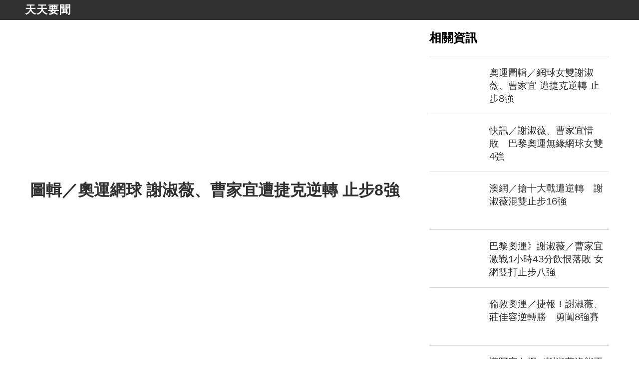

--- FILE ---
content_type: text/html; charset=utf-8
request_url: https://www.lotmg.com/a/tu-ji-ao-yun-wang-qiu-xie-shu-wei-cao-jia-yi-zao-jie-ke-ni-zhuan-zhi-bu-8qiang.html
body_size: 13332
content:
<!doctype html>
<html data-n-head-ssr amp data-n-head="%7B%22amp%22:%7B%22ssr%22:true%7D%7D" ⚡>
<head >
  <meta name="theme-color" content="#303030">
  <title>圖輯／奧運網球 謝淑薇、曹家宜遭捷克逆轉 止步8強 - 天天要聞</title><meta data-n-head="ssr" charset="utf-8"><meta data-n-head="ssr" name="viewport" content="width=device-width, initial-scale=1"><meta data-n-head="ssr" name="keywords" content="天天要聞，圖輯／奧運網球 謝淑薇、曹家宜遭捷克逆轉 止步8強"><meta data-n-head="ssr" data-hid="description" name="description" content="天下要聞盡在天天要聞"><meta data-n-head="ssr" name="og:type" content="news"><meta data-n-head="ssr" data-hid="og:title" name="og:title" content="圖輯／奧運網球 謝淑薇、曹家宜遭捷克逆轉 止步8強 - 天天要聞"><meta data-n-head="ssr" data-hid="og:description" name="og:description" content="天下要聞盡在天天要聞"><meta data-n-head="ssr" data-hid="og:url" name="og:url" content="https://www.lotmg.com/a/tu-ji-ao-yun-wang-qiu-xie-shu-wei-cao-jia-yi-zao-jie-ke-ni-zhuan-zhi-bu-8qiang.html"><meta data-n-head="ssr" name="domain" content="lotmg.com"><link data-n-head="ssr" rel="icon" type="image/x-icon" href="/favicon.ico"><link data-n-head="ssr" data-hid="canonical" rel="canonical" href="https://www.lotmg.com/a/tu-ji-ao-yun-wang-qiu-xie-shu-wei-cao-jia-yi-zao-jie-ke-ni-zhuan-zhi-bu-8qiang.html"><style amp-custom data-vue-ssr-id="7e56e4e3:0 56b15182:0 1a4f9bcb:0 6526d43d:0 d9db1d70:0">.nuxt-progress{position:fixed;top:0;left:0;right:0;height:2px;width:0;opacity:1;transition:width .1s,opacity .4s;background-color:#000;z-index:999999}.nuxt-progress.nuxt-progress-notransition{transition:none}.nuxt-progress-failed{background-color:red}
html{font-family:sans-serif;-ms-text-size-adjust:100%;-webkit-text-size-adjust:100%}body{margin:0}article,aside,details,figcaption,figure,footer,header,hgroup,main,menu,nav,section,summary{display:block}audio,canvas,progress,video{display:inline-block;vertical-align:baseline}audio:not([controls]){display:none;height:0}[hidden],template{display:none}a{background-color:transparent}a:active,a:hover{outline:0}abbr[title]{border-bottom:1px dotted}b,strong{font-weight:700}dfn{font-style:italic}h1{font-size:2em;margin:.67em 0}mark{background:#ff0;color:#000}small{font-size:80%}sub,sup{font-size:75%;line-height:0;position:relative;vertical-align:baseline}sup{top:-.5em}sub{bottom:-.25em}img{border:0}svg:not(:root){overflow:hidden}figure{margin:1em 40px}hr{box-sizing:content-box;height:0}pre{overflow:auto}code,kbd,pre,samp{font-family:monospace,monospace;font-size:1em}button,input,optgroup,select,textarea{color:inherit;font:inherit;margin:0}button{overflow:visible}button,select{text-transform:none}button,html input[type=button],input[type=reset],input[type=submit]{-webkit-appearance:button;cursor:pointer}button[disabled],html input[disabled]{cursor:default}button::-moz-focus-inner,input::-moz-focus-inner{border:0;padding:0}input{line-height:normal}input[type=checkbox],input[type=radio]{box-sizing:border-box;padding:0}input[type=number]::-webkit-inner-spin-button,input[type=number]::-webkit-outer-spin-button{height:auto}input[type=search]{-webkit-appearance:textfield;box-sizing:content-box}input[type=search]::-webkit-search-cancel-button,input[type=search]::-webkit-search-decoration{-webkit-appearance:none}fieldset{border:1px solid silver;margin:0 2px;padding:.35em .625em .75em}legend{border:0;padding:0}textarea{overflow:auto}optgroup{font-weight:700}table{border-collapse:collapse;border-spacing:0}td,th{padding:0}.hidden,[hidden]{display:none}.pure-img{max-width:100%;height:auto;display:block}.pure-g{letter-spacing:-.31em;text-rendering:optimizespeed;font-family:FreeSans,Arimo,"Droid Sans",Helvetica,Arial,sans-serif;display:flex;flex-flow:row wrap;align-content:flex-start}@media (-ms-high-contrast:active),(-ms-high-contrast:none){table .pure-g{display:block}}.opera-only :-o-prefocus,.pure-g{word-spacing:-.43em}.pure-u{display:inline-block;zoom:1;letter-spacing:normal;word-spacing:normal;vertical-align:top;text-rendering:auto}.pure-g [class*=pure-u]{font-family:sans-serif}.pure-u-1,.pure-u-1-1,.pure-u-1-2,.pure-u-1-3,.pure-u-1-4,.pure-u-1-5,.pure-u-1-6,.pure-u-1-8,.pure-u-1-12,.pure-u-1-24,.pure-u-2-3,.pure-u-2-5,.pure-u-2-24,.pure-u-3-4,.pure-u-3-5,.pure-u-3-8,.pure-u-3-24,.pure-u-4-5,.pure-u-4-24,.pure-u-5-5,.pure-u-5-6,.pure-u-5-8,.pure-u-5-12,.pure-u-5-24,.pure-u-6-24,.pure-u-7-8,.pure-u-7-12,.pure-u-7-24,.pure-u-8-24,.pure-u-9-24,.pure-u-10-24,.pure-u-11-12,.pure-u-11-24,.pure-u-12-24,.pure-u-13-24,.pure-u-14-24,.pure-u-15-24,.pure-u-16-24,.pure-u-17-24,.pure-u-18-24,.pure-u-19-24,.pure-u-20-24,.pure-u-21-24,.pure-u-22-24,.pure-u-23-24,.pure-u-24-24{display:inline-block;zoom:1;letter-spacing:normal;word-spacing:normal;vertical-align:top;text-rendering:auto}.pure-u-1-24{width:4.1667%}.pure-u-1-12,.pure-u-2-24{width:8.3333%}.pure-u-1-8,.pure-u-3-24{width:12.5%}.pure-u-1-6,.pure-u-4-24{width:16.6667%}.pure-u-1-5{width:20%}.pure-u-5-24{width:20.8333%}.pure-u-1-4,.pure-u-6-24{width:25%}.pure-u-7-24{width:29.1667%}.pure-u-1-3,.pure-u-8-24{width:33.3333%}.pure-u-3-8,.pure-u-9-24{width:37.5%}.pure-u-2-5{width:40%}.pure-u-5-12,.pure-u-10-24{width:41.6667%}.pure-u-11-24{width:45.8333%}.pure-u-1-2,.pure-u-12-24{width:50%}.pure-u-13-24{width:54.1667%}.pure-u-7-12,.pure-u-14-24{width:58.3333%}.pure-u-3-5{width:60%}.pure-u-5-8,.pure-u-15-24{width:62.5%}.pure-u-2-3,.pure-u-16-24{width:66.6667%}.pure-u-17-24{width:70.8333%}.pure-u-3-4,.pure-u-18-24{width:75%}.pure-u-19-24{width:79.1667%}.pure-u-4-5{width:80%}.pure-u-5-6,.pure-u-20-24{width:83.3333%}.pure-u-7-8,.pure-u-21-24{width:87.5%}.pure-u-11-12,.pure-u-22-24{width:91.6667%}.pure-u-23-24{width:95.8333%}.pure-u-1,.pure-u-1-1,.pure-u-5-5,.pure-u-24-24{width:100%}.pure-button{display:inline-block;zoom:1;line-height:normal;white-space:nowrap;vertical-align:middle;text-align:center;cursor:pointer;-webkit-user-drag:none;-webkit-user-select:none;-moz-user-select:none;-ms-user-select:none;user-select:none;box-sizing:border-box}.pure-button::-moz-focus-inner{padding:0;border:0}.pure-button-group{letter-spacing:-.31em;text-rendering:optimizespeed}.opera-only :-o-prefocus,.pure-button-group{word-spacing:-.43em}.pure-button-group .pure-button{letter-spacing:normal;word-spacing:normal;vertical-align:top;text-rendering:auto}.pure-button{font-family:inherit;font-size:100%;padding:.5em 1em;color:#444;color:rgba(0,0,0,.8);border:transparent;background-color:#e6e6e6;text-decoration:none;border-radius:2px}.pure-button-hover,.pure-button:focus,.pure-button:hover{background-image:linear-gradient(transparent,rgba(0,0,0,.05) 40%,rgba(0,0,0,.1))}.pure-button:focus{outline:0}.pure-button-active,.pure-button:active{box-shadow:inset 0 0 0 1px rgba(0,0,0,.15),inset 0 0 6px rgba(0,0,0,.2);border-color:#000}.pure-button-disabled,.pure-button-disabled:active,.pure-button-disabled:focus,.pure-button-disabled:hover,.pure-button[disabled]{border:none;background-image:none;opacity:.4;cursor:not-allowed;box-shadow:none;pointer-events:none}.pure-button-hidden{display:none}.pure-button-primary,.pure-button-selected,a.pure-button-primary,a.pure-button-selected{background-color:#0078e7;color:#fff}.pure-button-group .pure-button{margin:0;border-radius:0;border-right:1px solid #111;border-right:1px solid rgba(0,0,0,.2)}.pure-button-group .pure-button:first-child{border-top-left-radius:2px;border-bottom-left-radius:2px}.pure-button-group .pure-button:last-child{border-top-right-radius:2px;border-bottom-right-radius:2px;border-right:none}.pure-form input[type=color],.pure-form input[type=date],.pure-form input[type=datetime-local],.pure-form input[type=datetime],.pure-form input[type=email],.pure-form input[type=month],.pure-form input[type=number],.pure-form input[type=password],.pure-form input[type=search],.pure-form input[type=tel],.pure-form input[type=text],.pure-form input[type=time],.pure-form input[type=url],.pure-form input[type=week],.pure-form select,.pure-form textarea{padding:.5em .6em;display:inline-block;border:1px solid #ccc;box-shadow:inset 0 1px 3px #ddd;border-radius:4px;vertical-align:middle;box-sizing:border-box}.pure-form input:not([type]){padding:.5em .6em;display:inline-block;border:1px solid #ccc;box-shadow:inset 0 1px 3px #ddd;border-radius:4px;box-sizing:border-box}.pure-form input[type=color]{padding:.2em .5em}.pure-form input:not([type]):focus,.pure-form input[type=color]:focus,.pure-form input[type=date]:focus,.pure-form input[type=datetime-local]:focus,.pure-form input[type=datetime]:focus,.pure-form input[type=email]:focus,.pure-form input[type=month]:focus,.pure-form input[type=number]:focus,.pure-form input[type=password]:focus,.pure-form input[type=search]:focus,.pure-form input[type=tel]:focus,.pure-form input[type=text]:focus,.pure-form input[type=time]:focus,.pure-form input[type=url]:focus,.pure-form input[type=week]:focus,.pure-form select:focus,.pure-form textarea:focus{outline:0;border-color:#129fea}.pure-form input[type=checkbox]:focus,.pure-form input[type=file]:focus,.pure-form input[type=radio]:focus{outline:thin solid #129fea;outline:1px auto #129fea}.pure-form .pure-checkbox,.pure-form .pure-radio{margin:.5em 0;display:block}.pure-form input:not([type])[disabled],.pure-form input[type=color][disabled],.pure-form input[type=date][disabled],.pure-form input[type=datetime-local][disabled],.pure-form input[type=datetime][disabled],.pure-form input[type=email][disabled],.pure-form input[type=month][disabled],.pure-form input[type=number][disabled],.pure-form input[type=password][disabled],.pure-form input[type=search][disabled],.pure-form input[type=tel][disabled],.pure-form input[type=text][disabled],.pure-form input[type=time][disabled],.pure-form input[type=url][disabled],.pure-form input[type=week][disabled],.pure-form select[disabled],.pure-form textarea[disabled]{cursor:not-allowed;background-color:#eaeded;color:#cad2d3}.pure-form input[readonly],.pure-form select[readonly],.pure-form textarea[readonly]{background-color:#eee;color:#777;border-color:#ccc}.pure-form input:focus:invalid,.pure-form select:focus:invalid,.pure-form textarea:focus:invalid{color:#b94a48;border-color:#e9322d}.pure-form input[type=checkbox]:focus:invalid:focus,.pure-form input[type=file]:focus:invalid:focus,.pure-form input[type=radio]:focus:invalid:focus{outline-color:#e9322d}.pure-form select{height:2.25em;border:1px solid #ccc;background-color:#fff}.pure-form select[multiple]{height:auto}.pure-form label{margin:.5em 0 .2em}.pure-form fieldset{margin:0;padding:.35em 0 .75em;border:0}.pure-form legend{display:block;width:100%;padding:.3em 0;margin-bottom:.3em;color:#333;border-bottom:1px solid #e5e5e5}.pure-form-stacked input:not([type]),.pure-form-stacked input[type=color],.pure-form-stacked input[type=date],.pure-form-stacked input[type=datetime-local],.pure-form-stacked input[type=datetime],.pure-form-stacked input[type=email],.pure-form-stacked input[type=file],.pure-form-stacked input[type=month],.pure-form-stacked input[type=number],.pure-form-stacked input[type=password],.pure-form-stacked input[type=search],.pure-form-stacked input[type=tel],.pure-form-stacked input[type=text],.pure-form-stacked input[type=time],.pure-form-stacked input[type=url],.pure-form-stacked input[type=week],.pure-form-stacked label,.pure-form-stacked select,.pure-form-stacked textarea{display:block;margin:.25em 0}.pure-form-aligned .pure-help-inline,.pure-form-aligned input,.pure-form-aligned select,.pure-form-aligned textarea,.pure-form-message-inline{display:inline-block;vertical-align:middle}.pure-form-aligned textarea{vertical-align:top}.pure-form-aligned .pure-control-group{margin-bottom:.5em}.pure-form-aligned .pure-control-group label{text-align:right;display:inline-block;vertical-align:middle;width:10em;margin:0 1em 0 0}.pure-form-aligned .pure-controls{margin:1.5em 0 0 11em}.pure-form .pure-input-rounded,.pure-form input.pure-input-rounded{border-radius:2em;padding:.5em 1em}.pure-form .pure-group fieldset{margin-bottom:10px}.pure-form .pure-group input,.pure-form .pure-group textarea{display:block;padding:10px;margin:0 0 -1px;border-radius:0;position:relative;top:-1px}.pure-form .pure-group input:focus,.pure-form .pure-group textarea:focus{z-index:3}.pure-form .pure-group input:first-child,.pure-form .pure-group textarea:first-child{top:1px;border-radius:4px 4px 0 0;margin:0}.pure-form .pure-group input:first-child:last-child,.pure-form .pure-group textarea:first-child:last-child{top:1px;border-radius:4px;margin:0}.pure-form .pure-group input:last-child,.pure-form .pure-group textarea:last-child{top:-2px;border-radius:0 0 4px 4px;margin:0}.pure-form .pure-group button{margin:.35em 0}.pure-form .pure-input-1{width:100%}.pure-form .pure-input-3-4{width:75%}.pure-form .pure-input-2-3{width:66%}.pure-form .pure-input-1-2{width:50%}.pure-form .pure-input-1-3{width:33%}.pure-form .pure-input-1-4{width:25%}.pure-form-message-inline,.pure-form .pure-help-inline{display:inline-block;padding-left:.3em;color:#666;vertical-align:middle;font-size:.875em}.pure-form-message{display:block;color:#666;font-size:.875em}@media only screen and (max-width:480px){.pure-form button[type=submit]{margin:.7em 0 0}.pure-form input:not([type]),.pure-form input[type=color],.pure-form input[type=date],.pure-form input[type=datetime-local],.pure-form input[type=datetime],.pure-form input[type=email],.pure-form input[type=month],.pure-form input[type=number],.pure-form input[type=password],.pure-form input[type=search],.pure-form input[type=tel],.pure-form input[type=text],.pure-form input[type=time],.pure-form input[type=url],.pure-form input[type=week],.pure-form label{margin-bottom:.3em;display:block}.pure-group input:not([type]),.pure-group input[type=color],.pure-group input[type=date],.pure-group input[type=datetime-local],.pure-group input[type=datetime],.pure-group input[type=email],.pure-group input[type=month],.pure-group input[type=number],.pure-group input[type=password],.pure-group input[type=search],.pure-group input[type=tel],.pure-group input[type=text],.pure-group input[type=time],.pure-group input[type=url],.pure-group input[type=week]{margin-bottom:0}.pure-form-aligned .pure-control-group label{margin-bottom:.3em;text-align:left;display:block;width:100%}.pure-form-aligned .pure-controls{margin:1.5em 0 0}.pure-form-message,.pure-form-message-inline,.pure-form .pure-help-inline{display:block;font-size:.75em;padding:.2em 0 .8em}}.pure-menu{box-sizing:border-box}.pure-menu-fixed{position:fixed;left:0;top:0;z-index:3}.pure-menu-item,.pure-menu-list{position:relative}.pure-menu-list{list-style:none;margin:0;padding:0}.pure-menu-item{padding:0;margin:0;height:100%}.pure-menu-heading,.pure-menu-link{display:block;text-decoration:none;white-space:nowrap}.pure-menu-horizontal{width:100%;white-space:nowrap}.pure-menu-horizontal .pure-menu-list{display:inline-block}.pure-menu-horizontal .pure-menu-heading,.pure-menu-horizontal .pure-menu-item,.pure-menu-horizontal .pure-menu-separator{display:inline-block;zoom:1;vertical-align:middle}.pure-menu-item .pure-menu-item{display:block}.pure-menu-children{display:none;position:absolute;left:100%;top:0;margin:0;padding:0;z-index:3}.pure-menu-horizontal .pure-menu-children{left:0;top:auto;width:inherit}.pure-menu-active>.pure-menu-children,.pure-menu-allow-hover:hover>.pure-menu-children{display:block;position:absolute}.pure-menu-has-children>.pure-menu-link:after{padding-left:.5em;content:"\25B8";font-size:small}.pure-menu-horizontal .pure-menu-has-children>.pure-menu-link:after{content:"\25BE"}.pure-menu-scrollable{overflow-y:scroll;overflow-x:hidden}.pure-menu-scrollable .pure-menu-list{display:block}.pure-menu-horizontal.pure-menu-scrollable .pure-menu-list{display:inline-block}.pure-menu-horizontal.pure-menu-scrollable{white-space:nowrap;overflow-y:hidden;overflow-x:auto;-webkit-overflow-scrolling:touch;padding:.5em 0}.pure-menu-horizontal .pure-menu-children .pure-menu-separator,.pure-menu-separator{background-color:#ccc;height:1px;margin:.3em 0}.pure-menu-horizontal .pure-menu-separator{width:1px;height:1.3em;margin:0 .3em}.pure-menu-horizontal .pure-menu-children .pure-menu-separator{display:block;width:auto}.pure-menu-heading{text-transform:uppercase;color:#565d64}.pure-menu-link{color:#777}.pure-menu-children{background-color:#fff}.pure-menu-disabled,.pure-menu-heading,.pure-menu-link{padding:.5em 1em}.pure-menu-disabled{opacity:.5}.pure-menu-disabled .pure-menu-link:hover{background-color:transparent}.pure-menu-active>.pure-menu-link,.pure-menu-link:focus,.pure-menu-link:hover{background-color:#eee}.pure-menu-selected>.pure-menu-link,.pure-menu-selected>.pure-menu-link:visited{color:#000}.pure-table{border-collapse:collapse;border-spacing:0;empty-cells:show;border:1px solid #cbcbcb}.pure-table caption{color:#000;font:italic 85%/1 arial,sans-serif;padding:1em 0;text-align:center}.pure-table td,.pure-table th{border-left:1px solid #cbcbcb;border-bottom-width:0;border-right-width:0;border-top-width:0;font-size:inherit;margin:0;overflow:visible;padding:.5em 1em}.pure-table thead{background-color:#e0e0e0;color:#000;text-align:left;vertical-align:bottom}.pure-table td{background-color:transparent}.pure-table-odd td,.pure-table-striped tr:nth-child(2n-1) td{background-color:#f2f2f2}.pure-table-bordered td{border-bottom:1px solid #cbcbcb}.pure-table-bordered tbody>tr:last-child>td{border-bottom-width:0}.pure-table-horizontal td,.pure-table-horizontal th{border-width:0 0 1px;border-bottom:1px solid #cbcbcb}.pure-table-horizontal tbody>tr:last-child>td{border-bottom-width:0}@media screen and (min-width:35.5em){.pure-u-sm-1,.pure-u-sm-1-1,.pure-u-sm-1-2,.pure-u-sm-1-3,.pure-u-sm-1-4,.pure-u-sm-1-5,.pure-u-sm-1-6,.pure-u-sm-1-8,.pure-u-sm-1-12,.pure-u-sm-1-24,.pure-u-sm-2-3,.pure-u-sm-2-5,.pure-u-sm-2-24,.pure-u-sm-3-4,.pure-u-sm-3-5,.pure-u-sm-3-8,.pure-u-sm-3-24,.pure-u-sm-4-5,.pure-u-sm-4-24,.pure-u-sm-5-5,.pure-u-sm-5-6,.pure-u-sm-5-8,.pure-u-sm-5-12,.pure-u-sm-5-24,.pure-u-sm-6-24,.pure-u-sm-7-8,.pure-u-sm-7-12,.pure-u-sm-7-24,.pure-u-sm-8-24,.pure-u-sm-9-24,.pure-u-sm-10-24,.pure-u-sm-11-12,.pure-u-sm-11-24,.pure-u-sm-12-24,.pure-u-sm-13-24,.pure-u-sm-14-24,.pure-u-sm-15-24,.pure-u-sm-16-24,.pure-u-sm-17-24,.pure-u-sm-18-24,.pure-u-sm-19-24,.pure-u-sm-20-24,.pure-u-sm-21-24,.pure-u-sm-22-24,.pure-u-sm-23-24,.pure-u-sm-24-24{display:inline-block;zoom:1;letter-spacing:normal;word-spacing:normal;vertical-align:top;text-rendering:auto}.pure-u-sm-1-24{width:4.1667%}.pure-u-sm-1-12,.pure-u-sm-2-24{width:8.3333%}.pure-u-sm-1-8,.pure-u-sm-3-24{width:12.5%}.pure-u-sm-1-6,.pure-u-sm-4-24{width:16.6667%}.pure-u-sm-1-5{width:20%}.pure-u-sm-5-24{width:20.8333%}.pure-u-sm-1-4,.pure-u-sm-6-24{width:25%}.pure-u-sm-7-24{width:29.1667%}.pure-u-sm-1-3,.pure-u-sm-8-24{width:33.3333%}.pure-u-sm-3-8,.pure-u-sm-9-24{width:37.5%}.pure-u-sm-2-5{width:40%}.pure-u-sm-5-12,.pure-u-sm-10-24{width:41.6667%}.pure-u-sm-11-24{width:45.8333%}.pure-u-sm-1-2,.pure-u-sm-12-24{width:50%}.pure-u-sm-13-24{width:54.1667%}.pure-u-sm-7-12,.pure-u-sm-14-24{width:58.3333%}.pure-u-sm-3-5{width:60%}.pure-u-sm-5-8,.pure-u-sm-15-24{width:62.5%}.pure-u-sm-2-3,.pure-u-sm-16-24{width:66.6667%}.pure-u-sm-17-24{width:70.8333%}.pure-u-sm-3-4,.pure-u-sm-18-24{width:75%}.pure-u-sm-19-24{width:79.1667%}.pure-u-sm-4-5{width:80%}.pure-u-sm-5-6,.pure-u-sm-20-24{width:83.3333%}.pure-u-sm-7-8,.pure-u-sm-21-24{width:87.5%}.pure-u-sm-11-12,.pure-u-sm-22-24{width:91.6667%}.pure-u-sm-23-24{width:95.8333%}.pure-u-sm-1,.pure-u-sm-1-1,.pure-u-sm-5-5,.pure-u-sm-24-24{width:100%}}@media screen and (min-width:48em){.pure-u-md-1,.pure-u-md-1-1,.pure-u-md-1-2,.pure-u-md-1-3,.pure-u-md-1-4,.pure-u-md-1-5,.pure-u-md-1-6,.pure-u-md-1-8,.pure-u-md-1-12,.pure-u-md-1-24,.pure-u-md-2-3,.pure-u-md-2-5,.pure-u-md-2-24,.pure-u-md-3-4,.pure-u-md-3-5,.pure-u-md-3-8,.pure-u-md-3-24,.pure-u-md-4-5,.pure-u-md-4-24,.pure-u-md-5-5,.pure-u-md-5-6,.pure-u-md-5-8,.pure-u-md-5-12,.pure-u-md-5-24,.pure-u-md-6-24,.pure-u-md-7-8,.pure-u-md-7-12,.pure-u-md-7-24,.pure-u-md-8-24,.pure-u-md-9-24,.pure-u-md-10-24,.pure-u-md-11-12,.pure-u-md-11-24,.pure-u-md-12-24,.pure-u-md-13-24,.pure-u-md-14-24,.pure-u-md-15-24,.pure-u-md-16-24,.pure-u-md-17-24,.pure-u-md-18-24,.pure-u-md-19-24,.pure-u-md-20-24,.pure-u-md-21-24,.pure-u-md-22-24,.pure-u-md-23-24,.pure-u-md-24-24{display:inline-block;zoom:1;letter-spacing:normal;word-spacing:normal;vertical-align:top;text-rendering:auto}.pure-u-md-1-24{width:4.1667%}.pure-u-md-1-12,.pure-u-md-2-24{width:8.3333%}.pure-u-md-1-8,.pure-u-md-3-24{width:12.5%}.pure-u-md-1-6,.pure-u-md-4-24{width:16.6667%}.pure-u-md-1-5{width:20%}.pure-u-md-5-24{width:20.8333%}.pure-u-md-1-4,.pure-u-md-6-24{width:25%}.pure-u-md-7-24{width:29.1667%}.pure-u-md-1-3,.pure-u-md-8-24{width:33.3333%}.pure-u-md-3-8,.pure-u-md-9-24{width:37.5%}.pure-u-md-2-5{width:40%}.pure-u-md-5-12,.pure-u-md-10-24{width:41.6667%}.pure-u-md-11-24{width:45.8333%}.pure-u-md-1-2,.pure-u-md-12-24{width:50%}.pure-u-md-13-24{width:54.1667%}.pure-u-md-7-12,.pure-u-md-14-24{width:58.3333%}.pure-u-md-3-5{width:60%}.pure-u-md-5-8,.pure-u-md-15-24{width:62.5%}.pure-u-md-2-3,.pure-u-md-16-24{width:66.6667%}.pure-u-md-17-24{width:70.8333%}.pure-u-md-3-4,.pure-u-md-18-24{width:75%}.pure-u-md-19-24{width:79.1667%}.pure-u-md-4-5{width:80%}.pure-u-md-5-6,.pure-u-md-20-24{width:83.3333%}.pure-u-md-7-8,.pure-u-md-21-24{width:87.5%}.pure-u-md-11-12,.pure-u-md-22-24{width:91.6667%}.pure-u-md-23-24{width:95.8333%}.pure-u-md-1,.pure-u-md-1-1,.pure-u-md-5-5,.pure-u-md-24-24{width:100%}}@media screen and (min-width:64em){.pure-u-lg-1,.pure-u-lg-1-1,.pure-u-lg-1-2,.pure-u-lg-1-3,.pure-u-lg-1-4,.pure-u-lg-1-5,.pure-u-lg-1-6,.pure-u-lg-1-8,.pure-u-lg-1-12,.pure-u-lg-1-24,.pure-u-lg-2-3,.pure-u-lg-2-5,.pure-u-lg-2-24,.pure-u-lg-3-4,.pure-u-lg-3-5,.pure-u-lg-3-8,.pure-u-lg-3-24,.pure-u-lg-4-5,.pure-u-lg-4-24,.pure-u-lg-5-5,.pure-u-lg-5-6,.pure-u-lg-5-8,.pure-u-lg-5-12,.pure-u-lg-5-24,.pure-u-lg-6-24,.pure-u-lg-7-8,.pure-u-lg-7-12,.pure-u-lg-7-24,.pure-u-lg-8-24,.pure-u-lg-9-24,.pure-u-lg-10-24,.pure-u-lg-11-12,.pure-u-lg-11-24,.pure-u-lg-12-24,.pure-u-lg-13-24,.pure-u-lg-14-24,.pure-u-lg-15-24,.pure-u-lg-16-24,.pure-u-lg-17-24,.pure-u-lg-18-24,.pure-u-lg-19-24,.pure-u-lg-20-24,.pure-u-lg-21-24,.pure-u-lg-22-24,.pure-u-lg-23-24,.pure-u-lg-24-24{display:inline-block;zoom:1;letter-spacing:normal;word-spacing:normal;vertical-align:top;text-rendering:auto}.pure-u-lg-1-24{width:4.1667%}.pure-u-lg-1-12,.pure-u-lg-2-24{width:8.3333%}.pure-u-lg-1-8,.pure-u-lg-3-24{width:12.5%}.pure-u-lg-1-6,.pure-u-lg-4-24{width:16.6667%}.pure-u-lg-1-5{width:20%}.pure-u-lg-5-24{width:20.8333%}.pure-u-lg-1-4,.pure-u-lg-6-24{width:25%}.pure-u-lg-7-24{width:29.1667%}.pure-u-lg-1-3,.pure-u-lg-8-24{width:33.3333%}.pure-u-lg-3-8,.pure-u-lg-9-24{width:37.5%}.pure-u-lg-2-5{width:40%}.pure-u-lg-5-12,.pure-u-lg-10-24{width:41.6667%}.pure-u-lg-11-24{width:45.8333%}.pure-u-lg-1-2,.pure-u-lg-12-24{width:50%}.pure-u-lg-13-24{width:54.1667%}.pure-u-lg-7-12,.pure-u-lg-14-24{width:58.3333%}.pure-u-lg-3-5{width:60%}.pure-u-lg-5-8,.pure-u-lg-15-24{width:62.5%}.pure-u-lg-2-3,.pure-u-lg-16-24{width:66.6667%}.pure-u-lg-17-24{width:70.8333%}.pure-u-lg-3-4,.pure-u-lg-18-24{width:75%}.pure-u-lg-19-24{width:79.1667%}.pure-u-lg-4-5{width:80%}.pure-u-lg-5-6,.pure-u-lg-20-24{width:83.3333%}.pure-u-lg-7-8,.pure-u-lg-21-24{width:87.5%}.pure-u-lg-11-12,.pure-u-lg-22-24{width:91.6667%}.pure-u-lg-23-24{width:95.8333%}.pure-u-lg-1,.pure-u-lg-1-1,.pure-u-lg-5-5,.pure-u-lg-24-24{width:100%}}@media screen and (min-width:80em){.pure-u-xl-1,.pure-u-xl-1-1,.pure-u-xl-1-2,.pure-u-xl-1-3,.pure-u-xl-1-4,.pure-u-xl-1-5,.pure-u-xl-1-6,.pure-u-xl-1-8,.pure-u-xl-1-12,.pure-u-xl-1-24,.pure-u-xl-2-3,.pure-u-xl-2-5,.pure-u-xl-2-24,.pure-u-xl-3-4,.pure-u-xl-3-5,.pure-u-xl-3-8,.pure-u-xl-3-24,.pure-u-xl-4-5,.pure-u-xl-4-24,.pure-u-xl-5-5,.pure-u-xl-5-6,.pure-u-xl-5-8,.pure-u-xl-5-12,.pure-u-xl-5-24,.pure-u-xl-6-24,.pure-u-xl-7-8,.pure-u-xl-7-12,.pure-u-xl-7-24,.pure-u-xl-8-24,.pure-u-xl-9-24,.pure-u-xl-10-24,.pure-u-xl-11-12,.pure-u-xl-11-24,.pure-u-xl-12-24,.pure-u-xl-13-24,.pure-u-xl-14-24,.pure-u-xl-15-24,.pure-u-xl-16-24,.pure-u-xl-17-24,.pure-u-xl-18-24,.pure-u-xl-19-24,.pure-u-xl-20-24,.pure-u-xl-21-24,.pure-u-xl-22-24,.pure-u-xl-23-24,.pure-u-xl-24-24{display:inline-block;zoom:1;letter-spacing:normal;word-spacing:normal;vertical-align:top;text-rendering:auto}.pure-u-xl-1-24{width:4.1667%}.pure-u-xl-1-12,.pure-u-xl-2-24{width:8.3333%}.pure-u-xl-1-8,.pure-u-xl-3-24{width:12.5%}.pure-u-xl-1-6,.pure-u-xl-4-24{width:16.6667%}.pure-u-xl-1-5{width:20%}.pure-u-xl-5-24{width:20.8333%}.pure-u-xl-1-4,.pure-u-xl-6-24{width:25%}.pure-u-xl-7-24{width:29.1667%}.pure-u-xl-1-3,.pure-u-xl-8-24{width:33.3333%}.pure-u-xl-3-8,.pure-u-xl-9-24{width:37.5%}.pure-u-xl-2-5{width:40%}.pure-u-xl-5-12,.pure-u-xl-10-24{width:41.6667%}.pure-u-xl-11-24{width:45.8333%}.pure-u-xl-1-2,.pure-u-xl-12-24{width:50%}.pure-u-xl-13-24{width:54.1667%}.pure-u-xl-7-12,.pure-u-xl-14-24{width:58.3333%}.pure-u-xl-3-5{width:60%}.pure-u-xl-5-8,.pure-u-xl-15-24{width:62.5%}.pure-u-xl-2-3,.pure-u-xl-16-24{width:66.6667%}.pure-u-xl-17-24{width:70.8333%}.pure-u-xl-3-4,.pure-u-xl-18-24{width:75%}.pure-u-xl-19-24{width:79.1667%}.pure-u-xl-4-5{width:80%}.pure-u-xl-5-6,.pure-u-xl-20-24{width:83.3333%}.pure-u-xl-7-8,.pure-u-xl-21-24{width:87.5%}.pure-u-xl-11-12,.pure-u-xl-22-24{width:91.6667%}.pure-u-xl-23-24{width:95.8333%}.pure-u-xl-1,.pure-u-xl-1-1,.pure-u-xl-5-5,.pure-u-xl-24-24{width:100%}}@media screen and (max-width:567px){.pure-hidden-xs,.pure-visible-lg:not(.pure-visible-xs),.pure-visible-md:not(.pure-visible-xs),.pure-visible-sm:not(.pure-visible-xs),.pure-visible-xl:not(.pure-visible-xs){display:none}}@media screen and (min-width:568px) and (max-width:767px){.pure-hidden-sm,.pure-visible-lg:not(.pure-visible-sm),.pure-visible-md:not(.pure-visible-sm),.pure-visible-xl:not(.pure-visible-sm),.pure-visible-xs:not(.pure-visible-sm){display:none}}@media screen and (min-width:768px) and (max-width:1023px){.pure-hidden-md,.pure-visible-lg:not(.pure-visible-md),.pure-visible-sm:not(.pure-visible-md),.pure-visible-xl:not(.pure-visible-md),.pure-visible-xs:not(.pure-visible-md){display:none}}@media screen and (min-width:1024px) and (max-width:1279px){.pure-hidden-lg,.pure-visible-md:not(.pure-visible-lg),.pure-visible-sm:not(.pure-visible-lg),.pure-visible-xl:not(.pure-visible-lg),.pure-visible-xs:not(.pure-visible-lg){display:none}}@media screen and (min-width:1280px){.pure-hidden-xl,.pure-visible-lg:not(.pure-visible-xl),.pure-visible-md:not(.pure-visible-xl),.pure-visible-sm:not(.pure-visible-xl),.pure-visible-xs:not(.pure-visible-xl){display:none}}:root{--link-hover-color:#e74c3c;--main-title-color:#303030;--default-button-color:#3498db;--ads-bg-color:#fdfdfd}
.header_bar{width:100%;height:40px;background-color:var(--main-title-color)}.header_main_bar{max-width:1200px;margin:auto}.header_main_bar>div{margin:0 10px}.header_title a{font-size:22px;font-weight:700;letter-spacing:1px;text-decoration:none}.hamburger,.header_title a{color:#fff;line-height:40px}.hamburger{padding-left:10px;font-size:26px;float:right}amp-sidebar{width:150px;background-color:#fff;padding:30px;font-size:26px;line-height:26px}.sidebar{padding:5px;margin:10px 0}.sidebar>li{list-style:none;margin-bottom:10px;line-height:35px}.sidebar a{text-decoration:none;color:var(--main-title-color)}.close-sidebar{font-size:1.5em;padding-left:5px}
.main_frame{margin:auto;max-width:1200px;display:block;letter-spacing:0}.main_frame .content_frame>div{margin:20px}.main_frame .content_frame h1{color:var(--main-title-color);margin:50px 0}.main_frame .content_frame .content_p{font-size:1.3em;text-indent:2em;line-height:1.75em}.main_frame .content_frame .content_p,.main_frame .content_frame .content_st{font-family:Apple LiGothic Medium,PingFang,微軟正黑體,Microsoft JhengHei,WenQuanYi Zen Hei,helvetica,Arial,sans-serif}.main_frame .content_frame .content_st{font-size:1.5em;text-indent:0;line-height:2em;font-weight:700}.main_frame .content_frame .content_body{display:block}.main_frame .content_frame a{color:var(--main-title-color)}.main_frame .related_frame h3{color:var(--main-title-color);padding:10px}.main_frame .related_frame>div{margin:20px}.main_frame .related_frame a{text-decoration:none;color:var(--main-title-color)}.main_frame .related_frame a:hover{color:var(--link-hover-color)}.main_frame .related_frame .rf_with_img{display:block;height:75px}.main_frame .related_frame .rf_with_img amp-img{float:left;margin-right:10px}.main_frame .related_frame ul{list-style:none;padding:0}.main_frame .related_frame li{border-top:1px solid #d5d8dc;padding:20px 10px;font-size:1.2em;font-family:Apple LiGothic Medium,PingFang,微軟正黑體,Microsoft JhengHei,WenQuanYi Zen Hei,helvetica,Arial,sans-serif}
.footer_frame[data-v-7fe3792a]{max-width:1200px;height:100px;margin:auto;background-color:#d7dbdd}.footer_frame>div[data-v-7fe3792a]{margin:auto;display:block;text-align:center;line-height:100px}.footer_frame a[data-v-7fe3792a]{color:var(--main-title-color);text-decoration:none}</style><style amp-boilerplate>body{-webkit-animation:-amp-start 8s steps(1,end) 0s 1 normal both;-moz-animation:-amp-start 8s steps(1,end) 0s 1 normal both;-ms-animation:-amp-start 8s steps(1,end) 0s 1 normal both;animation:-amp-start 8s steps(1,end) 0s 1 normal both}@-webkit-keyframes -amp-start{from{visibility:hidden}to{visibility:visible}}@-moz-keyframes -amp-start{from{visibility:hidden}to{visibility:visible}}@-ms-keyframes -amp-start{from{visibility:hidden}to{visibility:visible}}@-o-keyframes -amp-start{from{visibility:hidden}to{visibility:visible}}@keyframes -amp-start{from{visibility:hidden}to{visibility:visible}}</style><noscript><style amp-boilerplate>body{-webkit-animation:none;-moz-animation:none;-ms-animation:none;animation:none}</style></noscript><script async src="https://cdn.ampproject.org/v0.js"></script><script async custom-element="amp-sidebar" src="https://cdn.ampproject.org/v0/amp-sidebar-0.1.js"></script>
  <link rel="shortcut icon" href="/news_imgs/favicon.ico">
  <!--  <script async custom-element="amp-auto-ads" src="https://cdn.ampproject.org/v0/amp-auto-ads-0.1.js"></script>-->

  <link rel="apple-touch-icon" sizes="57x57" href="/apple-touch-icon-57x57.png">
  <link rel="apple-touch-icon" sizes="72x72" href="/apple-touch-icon-72x72.png">
  <link rel="apple-touch-icon" sizes="76x76" href="/apple-touch-icon-76x76.png">
  <link rel="apple-touch-icon" sizes="114x114" href="/apple-touch-icon-114x114.png">
  <link rel="apple-touch-icon" sizes="120x120" href="/apple-touch-icon-120x120.png">
  <link rel="apple-touch-icon" sizes="144x144" href="/apple-touch-icon-144x144.png">
  <link rel="apple-touch-icon" sizes="152x152" href="/apple-touch-icon-152x152.png">
  <link rel="apple-touch-icon" sizes="180x180" href="/apple-touch-icon-180x180.png">

  <!--  <script async custom-element="amp-analytics" src="https://cdn.ampproject.org/v0/amp-analytics-0.1.js"></script>-->
  <!--  <amp-analytics type="googleanalytics" config="https://amp.analytics-debugger.com/ga4.json" data-credentials="include">-->
  <!--    <script type="application/json">-->
  <!--      {-->
  <!--        "vars": {-->
  <!--          "GA4_MEASUREMENT_ID": "G-JLX4K2W8JS",-->
  <!--          "GA4_ENDPOINT_HOSTNAME": "www.google-analytics.com",-->
  <!--          "DEFAULT_PAGEVIEW_ENABLED": true,-->
  <!--          "GOOGLE_CONSENT_ENABLED": false,-->
  <!--          "WEBVITALS_TRACKING": false,-->
  <!--          "PERFORMANCE_TIMING_TRACKING": false,-->
  <!--          "SEND_DOUBLECLICK_BEACON": false,-->
  <!--          "DISABLE_REGIONAL_DATA_COLLECTION": false,-->
  <!--          "ENHANCED_MEASUREMENT_SCROLL": false-->
  <!--        }-->
  <!--      }-->
  <!--    </script>-->
  <!--  </amp-analytics>-->

<!--  <script async src="https://securepubads.g.doubleclick.net/tag/js/gpt.js"></script>-->

</head>
<body class=" __amp" data-n-head="%7B%22class%22:%7B%22ssr%22:%22%20__amp%22%7D%7D">

<!-- Google tag (gtag.js) -->
<!--<script async src="https://www.googletagmanager.com/gtag/js?id=G-JLX4K2W8JS"></script>-->
<script>function gtag(){dataLayer.push(arguments)}window.dataLayer=window.dataLayer||[],gtag("js",new Date),gtag("config","G-JLX4K2W8JS")</script>

<!-- for statcounter integration -->
<script type="text/javascript">var sc_project=12918656,sc_invisible=1,sc_security="dd738f34"</script>
<script type="text/javascript" src="https://www.statcounter.com/counter/counter.js" async></script>
<script type="text/javascript" async src="/newsjs/newsrt.js"></script>

<!--&lt;!&ndash; ad rcovery &ndash;&gt;-->
<!--<script async data-cfasync="false" type="text/javascript">-->
<!--  (function (w, d) {-->
<!--    var s = d.createElement('script');-->
<!--    s.src = '//delivery.adrecover.com/43519/adRecover.js';-->
<!--    s.type = 'text/javascript';-->
<!--    s.async = true;-->
<!--    (d.getElementsByTagName('head')[0] || d.getElementsByTagName('body')[0]).appendChild(s);-->
<!--  })(window, document);-->
<!--</script>-->
<!--&lt;!&ndash; adpushup &ndash;&gt;-->
<!--<script async data-cfasync="false" type="text/javascript">(function (w, d) {-->
<!--  var s = d.createElement('script');-->
<!--  s.src = '//cdn.adpushup.com/42753/adpushup.js';-->
<!--  s.crossOrigin = 'anonymous';-->
<!--  s.type = 'text/javascript';-->
<!--  s.async = true;-->
<!--  (d.getElementsByTagName('head')[0] || d.getElementsByTagName('body')[0]).appendChild(s);-->
<!--})(window, document);</script>-->

<!--&lt;!&ndash; for clickforce taboola integration &ndash;&gt;-->
<!--<script type="text/javascript">-->
<!--  if (window.location.pathname.indexOf("/a/") >= 0) {-->
<!--    window._taboola = window._taboola || [];-->
<!--    _taboola.push({article: 'auto'});-->
<!--    !function (e, f, u, i) {-->
<!--      if (!document.getElementById(i)) {-->
<!--        e.async = 1;-->
<!--        e.src = u;-->
<!--        e.id = i;-->
<!--        f.parentNode.insertBefore(e, f);-->
<!--      }-->
<!--    }(document.createElement('script'),-->
<!--      document.getElementsByTagName('script')[0],-->
<!--      '//cdn.taboola.com/libtrc/palmate-bg3co/loader.js',-->
<!--      'tb_loader_script');-->
<!--    if (window.performance && typeof window.performance.mark == 'function') {-->
<!--      window.performance.mark('tbl_ic');-->
<!--    }-->
<!--  }-->

<!--</script>-->


<amp-analytics type="gtag" data-credentials="include"><script type="application/json">{"vars":{"gtag_id":"UA-172083736-2","config":{"UA-172083736-2":{"groups":"default","site_speed_sample_rate":100}}}}</script></amp-analytics><div data-server-rendered="true" id="__nuxt"><div id="__layout"><div><div class="header_bar"><div class="header_main_bar"><div class="pure-g"><div class="header_title pure-u-xl-1 pure-u-lg-1 pure-u-md-11-12 pure-u-sm-11-12 pure-u-11-12"><a href="/">
          天天要聞
        </a></div> <header class="headerbar pure-hidden-xl pure-hidden-lg pure-u-md-1-12 pure-u-sm-1-12 pure-u-1-12"><div role="button" on="tap:main_sidebar.toggle" tabindex="0" class="hamburger">☰</div></header></div></div> <amp-sidebar id="main_sidebar" layout="nodisplay" side="left"><div role="button" aria-label="close sidebar" on="tap:main_sidebar.toggle" tabindex="0" class="close-sidebar">✕</div> <ul class="sidebar"><li><a href="/" >全部</a></li><li><a href="/channel/news" >新聞</a></li><li><a href="/channel/entertainment" >娛樂</a></li><li><a href="/channel/sports" >體育</a></li><li><a href="/channel/finance" >財經</a></li><li><a href="/channel/technology" >科技</a></li><li><a href="/channel/auto" >汽車</a></li><li><a href="/channel/lady" >女人</a></li><li><a href="/channel/house" >房產</a></li><li><a href="/channel/game" >遊戲</a></li><li><a href="/channel/travel" >旅遊</a></li><li><a href="/channel/education" >教育</a></li><li><a href="/channel/military" >軍事</a></li><li><a href="/channel/health" >健康</a></li><li><a href="/channel/energy" >能源</a></li><li><a href="/channel/food" >美食</a></li><li><a href="/channel/society" >社會</a></li><li><a href="/novel/rank" >小說</a></li></ul></amp-sidebar></div> <div class="main_frame"><div class="pure-g"><div class="pure-u-xl-2-3 pure-u-lg-2-3 pure-u-1"><div class="content_frame"><div><div style="text-align: center; height: 250px; width: 100%"><div id="top_ads_host"></div></div> <h1>圖輯／奧運網球 謝淑薇、曹家宜遭捷克逆轉 止步8強</h1> <div style="text-align: center; min-height: 225px; width: 100%"><div id="before_content_ads_host"></div></div> <div class="content_body"><html><head></head><body><p class="content_img_p"><amp-img src="https://static.bg3.co/imgs/202408/96b44dc348a38a8eeccae1b79157af5f.jpg?w=800&h=534&q=100" width="1048" height="699" class="content_img" layout="responsive"></amp-img></p>
<p class="content_p">我國網球一姐謝淑薇（後）今天與搭檔曹家宜（前）在巴黎奧運女雙8強賽登場，面對捷克組合穆霍娃（Karolina Muchova）／諾斯科娃（Linda Noskova），最終以6：1、4：6、12：14敗下陣來，無緣4強，但仍追平臺將在奧運的最佳成績。記者季相儒／攝影</p>
<p class="content_p">我國網球一姐謝淑薇今天與搭檔曹家宜在巴黎奧運女雙8強賽登場，面對捷克組合穆霍娃（Karolina Muchova）／諾斯科娃（Linda Noskova），最終以6：1、4：6、12：14敗下陣來，無緣4強，但仍追平臺將在奧運的最佳成績。</p>
<p class="content_p">今年重返奧運舞臺的謝淑薇與首次參賽的曹家宜在巴黎奧運搭檔出擊，在首輪拍退羅馬尼亞組合後，第二輪的對手烏克蘭組合則是退賽，謝淑薇／曹家宜也挺進到8強賽，也追平謝淑薇／莊佳容在2012年倫敦奧運，以及詹詠然／詹皓晴2016年在里約奧運的我國網球選手在奧運最佳成績。</p>
<p class="content_img_p"><amp-img src="https://static.bg3.co/imgs/202408/5b00d0cf850974c35cef8aa8e86744c7.jpg?w=800&h=533&q=100" width="825" height="550" class="content_img" layout="responsive"></amp-img></p>
<p class="content_p">我國網球一姐謝淑薇（圖）今天與搭檔曹家宜在巴黎奧運女雙8強賽登場，面對捷克組合穆霍娃（Karolina Muchova）／諾斯科娃（Linda Noskova），最終以6：1、4：6、12：14敗下陣來，無緣4強，但仍追平臺將在奧運的最佳成績。記者季相儒／攝影</p>
<p class="content_img_p"><amp-img src="https://static.bg3.co/imgs/202408/b7cd1107f5e77f8c48a8a687d1de59ca.jpg?w=800&h=533&q=100" width="825" height="550" class="content_img" layout="responsive"></amp-img></p>
<p class="content_p">我國網球一姐謝淑薇（右）今天與搭檔曹家宜（左）在巴黎奧運女雙8強賽登場，面對捷克組合穆霍娃（Karolina Muchova）／諾斯科娃（Linda Noskova），最終以6：1、4：6、12：14敗下陣來，無緣4強，但仍追平臺將在奧運的最佳成績。記者季相儒／攝影</p>
<p class="content_img_p"><amp-img src="https://static.bg3.co/imgs/202408/917b9b3b322237aea653f9bff143fcc2.jpg?w=800&h=533&q=100" width="825" height="550" class="content_img" layout="responsive"></amp-img></p>
<p class="content_p">我國網球一姐謝淑薇（左）今天與搭檔曹家宜（右）在巴黎奧運女雙8強賽登場，面對捷克組合穆霍娃（Karolina Muchova）／諾斯科娃（Linda Noskova），最終以6：1、4：6、12：14敗下陣來，無緣4強，但仍追平臺將在奧運的最佳成績。記者季相儒／攝影</p>
<p class="content_img_p"><amp-img src="https://static.bg3.co/imgs/202408/edf57ea179da5b4c26680f80aca6279c.jpg?w=800&h=533&q=100" width="825" height="550" class="content_img" layout="responsive"></amp-img></p>
<p class="content_p">我國網球一姐謝淑薇（左）今天與搭檔曹家宜（右）在巴黎奧運女雙8強賽登場，面對捷克組合穆霍娃（Karolina Muchova）／諾斯科娃（Linda Noskova），最終以6：1、4：6、12：14敗下陣來，無緣4強，但仍追平臺將在奧運的最佳成績。記者季相儒／攝影</p>
<p class="content_img_p"><amp-img src="https://static.bg3.co/imgs/202408/bc43201790c4e0289580ba8f605b19e2.jpg?w=800&h=533&q=100" width="824" height="549" class="content_img" layout="responsive"></amp-img></p>
<p class="content_p">我國網球一姐謝淑薇（左）今天與搭檔曹家宜（右）在巴黎奧運女雙8強賽登場，面對捷克組合穆霍娃（Karolina Muchova）／諾斯科娃（Linda Noskova），最終以6：1、4：6、12：14敗下陣來，無緣4強，但仍追平臺將在奧運的最佳成績。記者季相儒／攝影</p>
<p class="content_img_p"><amp-img src="https://static.bg3.co/imgs/202408/9c1ce7be69d4d3903d9fa8c317b9fbed.jpg?w=800&h=533&q=100" width="825" height="550" class="content_img" layout="responsive"></amp-img></p>
<p class="content_p">我國網球一姐謝淑薇（圖）今天與搭檔曹家宜在巴黎奧運女雙8強賽登場，面對捷克組合穆霍娃（Karolina Muchova）／諾斯科娃（Linda Noskova），最終以6：1、4：6、12：14敗下陣來，無緣4強，但仍追平臺將在奧運的最佳成績。記者季相儒／攝影</p>
<p class="content_img_p"><amp-img src="https://static.bg3.co/imgs/202408/28eafaeb542e4e57bac76f44b3464b17.jpg?w=800&h=533&q=100" width="825" height="550" class="content_img" layout="responsive"></amp-img></p>
<p class="content_p">我國網球一姐謝淑薇（左）今天與搭檔曹家宜（右）在巴黎奧運女雙8強賽登場，面對捷克組合穆霍娃（Karolina Muchova）／諾斯科娃（Linda Noskova），最終以6：1、4：6、12：14敗下陣來，無緣4強，但仍追平臺將在奧運的最佳成績。記者季相儒／攝影</p>
<p class="content_img_p"><amp-img src="https://static.bg3.co/imgs/202408/f3b94fc142fa7b9defbad0a443df031d.jpg?w=800&h=533&q=100" width="825" height="550" class="content_img" layout="responsive"></amp-img></p>
<p class="content_p">我國網球一姐謝淑薇（左）今天與搭檔曹家宜（右）在巴黎奧運女雙8強賽登場，面對捷克組合穆霍娃（Karolina Muchova）／諾斯科娃（Linda Noskova），最終以6：1、4：6、12：14敗下陣來，無緣4強，但仍追平臺將在奧運的最佳成績。記者季相儒／攝影</p>
<p class="content_img_p"><amp-img src="https://static.bg3.co/imgs/202408/815bc8c5574169f876ce79472774fb4c.jpg?w=800&h=533&q=100" width="824" height="549" class="content_img" layout="responsive"></amp-img></p>
<p class="content_p">我國網球一姐謝淑薇（左）今天與搭檔曹家宜（右）在巴黎奧運女雙8強賽登場，面對捷克組合穆霍娃（Karolina Muchova）／諾斯科娃（Linda Noskova），最終以6：1、4：6、12：14敗下陣來，無緣4強，但仍追平臺將在奧運的最佳成績。記者季相儒／攝影</p>
<p class="content_img_p"><amp-img src="https://static.bg3.co/imgs/202408/fdf9d76146c2b66c4cdbaa2a4e94dc70.jpg?w=800&h=533&q=100" width="825" height="550" class="content_img" layout="responsive"></amp-img></p>
<p class="content_p">我國網球一姐謝淑薇（左）今天與搭檔曹家宜（右）在巴黎奧運女雙8強賽登場，面對捷克組合穆霍娃（Karolina Muchova）／諾斯科娃（Linda Noskova），最終以6：1、4：6、12：14敗下陣來，無緣4強，但仍追平臺將在奧運的最佳成績。記者季相儒／攝影</p>
<p class="content_img_p"><amp-img src="https://static.bg3.co/imgs/202408/c04da2a77164f0d8d7ade8a7333a7b95.jpg?w=800&h=533&q=100" width="824" height="549" class="content_img" layout="responsive"></amp-img></p>
<p class="content_p">我國網球一姐謝淑薇今天與搭檔曹家宜（圖）在巴黎奧運女雙8強賽登場，面對捷克組合穆霍娃（Karolina Muchova）／諾斯科娃（Linda Noskova），最終以6：1、4：6、12：14敗下陣來，無緣4強，但仍追平臺將在奧運的最佳成績。記者季相儒／攝影</p>
<p class="content_img_p"><amp-img src="https://static.bg3.co/imgs/202408/d2bdb9a7214f9a4afb3dc78c7b62475f.jpg?w=800&h=533&q=100" width="825" height="550" class="content_img" layout="responsive"></amp-img></p>
<p class="content_p">我國網球一姐謝淑薇（左）今天與搭檔曹家宜（右）在巴黎奧運女雙8強賽登場，面對捷克組合穆霍娃（Karolina Muchova）／諾斯科娃（Linda Noskova），最終以6：1、4：6、12：14敗下陣來，無緣4強，但仍追平臺將在奧運的最佳成績。記者季相儒／攝影</p>
<p class="content_img_p"><amp-img src="https://static.bg3.co/imgs/202408/65fe1e9ae6b40e083b35f89b29678532.jpg?w=800&h=533&q=100" width="824" height="549" class="content_img" layout="responsive"></amp-img></p>
<p class="content_p">我國網球一姐謝淑薇（左）今天與搭檔曹家宜（右）在巴黎奧運女雙8強賽登場，面對捷克組合穆霍娃（Karolina Muchova）／諾斯科娃（Linda Noskova），最終以6：1、4：6、12：14敗下陣來，無緣4強，但仍追平臺將在奧運的最佳成績。記者季相儒／攝影</p>
<p class="content_img_p"><amp-img src="https://static.bg3.co/imgs/202408/0bc2099aed0628060f2b2119c4f4f1e3.jpg?w=800&h=533&q=100" width="825" height="550" class="content_img" layout="responsive"></amp-img></p>
<p class="content_p">我國網球一姐謝淑薇（右）今天與搭檔曹家宜（左）在巴黎奧運女雙8強賽登場，面對捷克組合穆霍娃（Karolina Muchova）／諾斯科娃（Linda Noskova），最終以6：1、4：6、12：14敗下陣來，無緣4強，但仍追平臺將在奧運的最佳成績。記者季相儒／攝影</p>
<p class="content_img_p"><amp-img src="https://static.bg3.co/imgs/202408/6d73d0f576a75a11d6fd44ab92e6ee13.jpg?w=800&h=533&q=100" width="825" height="550" class="content_img" layout="responsive"></amp-img></p>
<p class="content_p">我國網球一姐謝淑薇今天與搭檔曹家宜（圖）在巴黎奧運女雙8強賽登場，面對捷克組合穆霍娃（Karolina Muchova）／諾斯科娃（Linda Noskova），最終以6：1、4：6、12：14敗下陣來，無緣4強，但仍追平臺將在奧運的最佳成績。記者季相儒／攝影</p>
<p class="content_img_p"><amp-img src="https://static.bg3.co/imgs/202408/6bc858958f2c7f78174ff29414bda14e.jpg?w=800&h=533&q=100" width="824" height="549" class="content_img" layout="responsive"></amp-img></p>
<p class="content_p">我國網球一姐謝淑薇（圖）今天與搭檔曹家宜在巴黎奧運女雙8強賽登場，面對捷克組合穆霍娃（Karolina Muchova）／諾斯科娃（Linda Noskova），最終以6：1、4：6、12：14敗下陣來，無緣4強，但仍追平臺將在奧運的最佳成績。記者季相儒／攝影</p>
<p class="content_img_p"><amp-img src="https://static.bg3.co/imgs/202408/1d60c48c8d1fc54c95a560af38cf46e9.jpg?w=800&h=533&q=100" width="825" height="550" class="content_img" layout="responsive"></amp-img></p>
<p class="content_p">我國網球一姐謝淑薇（右）今天與搭檔曹家宜（左）在巴黎奧運女雙8強賽登場，面對捷克組合穆霍娃（Karolina Muchova）／諾斯科娃（Linda Noskova），最終以6：1、4：6、12：14敗下陣來，無緣4強，但仍追平臺將在奧運的最佳成績。記者季相儒／攝影</p>
<p class="content_img_p"><amp-img src="https://static.bg3.co/imgs/202408/7831b6fb5b88483cda7ae216590e0803.jpg?w=800&h=533&q=100" width="824" height="549" class="content_img" layout="responsive"></amp-img></p>
<p class="content_p">我國網球一姐謝淑薇今天與搭檔曹家宜（圖）在巴黎奧運女雙8強賽登場，面對捷克組合穆霍娃（Karolina Muchova）／諾斯科娃（Linda Noskova），最終以6：1、4：6、12：14敗下陣來，無緣4強，但仍追平臺將在奧運的最佳成績。記者季相儒／攝影</p>
</body></html></div> <div style="text-align: center; width: 100%"><div id="after_content_ads_host"></div></div></div></div></div> <div class="pure-u-xl-1-3 pure-u-lg-1-3 pure-u-1"><div class="related_frame"><div><h2>
            相關資訊
          </h2> <ul><li><a href="/a/ao-yun-tu-ji-wang-qiu-nu-shuang-xie-shu-wei-cao-jia-yi-zao-jie-ke-ni-zhuan-zhi-bu-8qiang.html" class="rf_with_img"><amp-img src="https://static.bg3.co/imgs/202408/27e72191ad68a409c8e2faf3c6010277.jpg?w=150&amp;h=100&amp;q=100" width="100" height="75"></amp-img> <div>
                    奧運圖輯／網球女雙謝淑薇、曹家宜 遭捷克逆轉 止步8強
                  </div></a></li><li><a href="/a/kuai-xun-xie-shu-wei-cao-jia-yi-xi-bai-ba-li-ao-yun-wu-yuan-wang-qiu-nu-shuang-4qiang.html" class="rf_with_img"><amp-img src="https://static.bg3.co/imgs/202408/75e2bbd9606b8d42eee79f86b23e9dd5.jpg?w=150&amp;h=100&amp;q=100" width="100" height="75"></amp-img> <div>
                    快訊／謝淑薇、曹家宜惜敗　巴黎奧運無緣網球女雙4強
                  </div></a></li><li><a href="/a/ao-wang-qiang-shi-da-zhan-zao-ni-zhuan-xie-shu-wei-hun-shuang-zhi-bu-16qiang.html" class="rf_with_img"><amp-img src="https://static.bg3.co/imgs/202106/c8ed0b6d3a661ea61056cce699efa293.jpg?w=150&amp;h=100&amp;q=100" width="100" height="75"></amp-img> <div>
                    澳網／搶十大戰遭逆轉　謝淑薇混雙止步16強
                  </div></a></li><li><a href="/a/ba-li-ao-yun-xie-shu-wei-cao-jia-yi-ji-zhan-1xiao-shi-43fen-yin-hen-luo-bai-nu-wang-shuang-da-zhi-bu-ba-qiang.html" class="rf_with_img"><amp-img src="https://static.bg3.co/imgs/202408/c4add046411f9f4dcf0cd91b330a0c02.jpg?w=150&amp;h=100&amp;q=100" width="100" height="75"></amp-img> <div>
                    巴黎奧運》謝淑薇／曹家宜激戰1小時43分飲恨落敗 女網雙打止步八強
                  </div></a></li><li><a href="/a/lun-dun-ao-yun-jie-bao-xie-shu-wei-zhuang-jia-rong-ni-zhuan-sheng-yong-chuang-8qiang-sai.html" class="rf_with_img"><amp-img src="https://static.bg3.co/imgs/202105/78ea99d3588c8f244cfddb37b244c074.jpg?w=150&amp;h=100&amp;q=100" width="100" height="75"></amp-img> <div>
                    倫敦奧運／捷報！謝淑薇、莊佳容逆轉勝　勇闖8強賽
                  </div></a></li><li><a href="/a/mai-a-mi-nu-wang-xie-shu-wei-mei-neng-zai-chuang-liang-qi-zao-ni-zhuan-nu-dan-zhi-bu-8qiang.html" class="rf_with_img"><amp-img src="https://static.bg3.co/imgs/202106/1ce8ad4b1827898d859e6beeb431b5e3.jpg?w=150&amp;h=100&amp;q=100" width="100" height="75"></amp-img> <div>
                    邁阿密女網／謝淑薇沒能再創驚奇　遭逆轉女單止步8強
                  </div></a></li><li><a href="/a/wei-ao-yun-nuan-shen-xie-shu-wei-cao-jia-yi-chuang-jin-bu-la-ge-nu-wang-sai-4qiang.html" class="rf_with_img"><amp-img src="https://static.bg3.co/imgs/202407/d95a514d2422898e8c679677ebce92ee.jpg?w=150&amp;h=100&amp;q=100" width="100" height="75"></amp-img> <div>
                    爲奧運暖身！　謝淑薇曹家宜闖進布拉格女網賽4強
                  </div></a></li><li><a href="/a/ao-yun-wang-qiu-chao-ji-qiang-shi-zao-jie-ke-ni-zhuan-xie-shu-wei-cao-jia-yi-wu-yuan-4qiang.html" class="rf_with_img"><amp-img src="https://static.bg3.co/imgs/202408/23884641a81f89eff2ff620a007a1611.jpg?w=150&amp;h=100&amp;q=100" width="100" height="75"></amp-img> <div>
                    奧運網球／超級搶十遭捷克逆轉 謝淑薇／曹家宜無緣4強
                  </div></a></li><li><a href="/a/ba-li-ao-yun-duo-pai-meng-sui-xie-shu-wei-jiao-bang-cao-jia-yi.html" class="rf_with_img"><amp-img src="https://static.bg3.co/imgs/202411/75b865781d67ad20da4edc5017a77908.jpg?w=150&amp;h=100&amp;q=100" width="100" height="75"></amp-img> <div>
                    巴黎奧運》奪牌夢碎 謝淑薇交棒曹家宜
                  </div></a></li><li><a href="/a/can-zao-ni-zhuan-xie-shu-wei-nu-shuang-wu-yuan-8qiang.html" class="rf_with_img"><amp-img src="https://static.bg3.co/imgs/202106/b6818893d86d3d631b9b534062abaae0.jpg?w=150&amp;h=100&amp;q=100" width="100" height="75"></amp-img> <div>
                    慘遭逆轉 謝淑薇女雙無緣8強
                  </div></a></li><li><a href="/a/ao-yun-wang-qiu-chao-ji-qiang-shi-zao-jie-ke-ni-zhuan-xie-shu-wei-cao-jia-yi-wu-yuan-nu-shuang-4qiang.html" class="rf_with_img"><amp-img src="https://static.bg3.co/imgs/202408/e343572a80bb8b2c98ccd8a0a21cb4bf.jpg?w=150&amp;h=100&amp;q=100" width="100" height="75"></amp-img> <div>
                    奧運網球／超級搶十遭捷克逆轉 謝淑薇、曹家宜無緣女雙4強
                  </div></a></li><li><a href="/a/kuai-xun-dui-fang-yin-gu-tui-sai-xie-shu-wei-cao-jia-yi-bing-bu-xie-ren-jin-jun-ao-yun-nu-shuang-8qiang.html" class="rf_with_img"><amp-img src="https://static.bg3.co/imgs/202407/75e2bbd9606b8d42eee79f86b23e9dd5.jpg?w=150&amp;h=100&amp;q=100" width="100" height="75"></amp-img> <div>
                    快訊／對方因故退賽！謝淑薇、曹家宜兵不血刃進軍奧運女雙8強
                  </div></a></li><li><a href="/a/luo-ma-wang-qiu-sai-shou-pan-tun-dan-xie-shu-wei-zu-he-zhi-bu-8qiang.html" class="rf_with_img"><amp-img src="https://static.bg3.co/imgs/202405/9984401437e606e09e1732e3c6aa9177.jpg?w=150&amp;h=100&amp;q=100" width="100" height="75"></amp-img> <div>
                    羅馬網球賽》首盤吞蛋 謝淑薇組合止步8強
                  </div></a></li><li><a href="/a/wang-qiu-xie-shu-wei-shou-du-da-pei-cao-jia-yi-bu-la-ge-gong-kai-sai-kai-hong-pan-chuang-8qiang.html" class="rf_with_img"><amp-img src="https://static.bg3.co/imgs/202408/0f510cd850b00aab18cb2dab5bc4586d.jpg?w=150&amp;h=100&amp;q=100" width="100" height="75"></amp-img> <div>
                    網球》謝淑薇首度搭配曹家宜 布拉格公開賽開紅盤闖8強
                  </div></a></li><li><a href="/a/ao-wang-xie-shu-wei-nu-shuang-xian-ni-zhuan-sheng-xi-bai-shi-jie-guan-jun-zhi-bu-16qiang.html" class="rf_with_img"><amp-img src="https://static.bg3.co/imgs/202105/dc0c387d32251456f74ef90e1d5eeb6f.jpg?w=150&amp;h=100&amp;q=100" width="100" height="75"></amp-img> <div>
                    澳網／謝淑薇女雙險逆轉勝　惜敗世界冠軍止步16強
                  </div></a></li><li><a href="/a/xie-shu-wei-a-bu-da-bi-nu-wang-wei-neng-ni-zhuan-wu-ke-lan-dan-da-32qiang-zhi-bu-xu-zhan-nu-shuang.html"><div>
                    ▣ 謝淑薇阿布達比女網未能逆轉烏克蘭　單打32強止步續戰女雙
                  </div></a></li><li><a href="/a/xie-shu-wei-dan-ri-liang-zhan-yi-sheng-yi-bai-ao-ke-lan-nu-wang-sai-zhi-bu-si-qiang.html" class="rf_with_img"><amp-img src="https://static.bg3.co/imgs/202105/c476ef7eda8c01bb55d89556ff8d3a1f.jpg?w=150&amp;h=100&amp;q=100" width="100" height="75"></amp-img> <div>
                    謝淑薇單日兩戰一勝一敗　奧克蘭女網賽止步四強
                  </div></a></li><li><a href="/a/fa-wang-jie-ke-han-jiang-zhong-ji-xie-shu-wei-dan-da-ci-lun-zhi-bu.html" class="rf_with_img"><amp-img src="https://static.bg3.co/imgs/202105/0c0ef0667ebbe7f7f68dc49cfd15b2b7.jpg?w=150&amp;h=100&amp;q=100" width="100" height="75"></amp-img> <div>
                    法網／捷克悍將重擊　謝淑薇單打次輪止步
                  </div></a></li><li><a href="/a/wen-wang-xie-shu-wei-chuan-jie-bao-lu-yan-xun-fu-shang-zao-ni-zhuan.html" class="rf_with_img"><amp-img src="https://static.bg3.co/imgs/202105/a6a8921c1e6010b0b41b6c00aa03c96d.jpg?w=150&amp;h=100&amp;q=100" width="100" height="75"></amp-img> <div>
                    溫網／謝淑薇傳捷報　盧彥勳負傷遭逆轉
                  </div></a></li><li><a href="/a/ao-yun-wang-qiu-cuo-guo-sai-mo-dian-zhi-bu-8qiang-xie-shu-wei-qi-xu-cao-jia-yi-jie-bang.html" class="rf_with_img"><amp-img src="https://static.bg3.co/imgs/202408/ba4b705e5c8ac768e423d0ffe1f01337.jpg?w=150&amp;h=100&amp;q=100" width="100" height="75"></amp-img> <div>
                    奧運網球／錯過賽末點止步8強 謝淑薇期許曹家宜接棒
                  </div></a></li><li><a href="/a/xie-shu-wei-cao-jia-yi-ba-li-ao-yun-shou-lun-dui-shou-chu-lu-zhan-jia-zi-mei-qiang-peng-dong-ao-jin-pai-zu-he.html" class="rf_with_img"><amp-img src="https://static.bg3.co/imgs/202407/d95a514d2422898e8c679677ebce92ee.jpg?w=150&amp;h=100&amp;q=100" width="100" height="75"></amp-img> <div>
                    謝淑薇、曹家宜巴黎奧運首輪對手出爐　詹家姊妹強碰東奧金牌組合
                  </div></a></li><li><a href="/a/ba-li-ao-yun-xie-shu-wei-wu-yuan-4qiang-du-que-ao-yun-jiang-pai-fa-sheng-pan-cao-jia-yi-jie-bang-duo-pai-yuan-meng.html" class="rf_with_img"><amp-img src="https://static.bg3.co/imgs/202408/c4add046411f9f4dcf0cd91b330a0c02.jpg?w=150&amp;h=100&amp;q=100" width="100" height="75"></amp-img> <div>
                    巴黎奧運》謝淑薇無緣4強「獨缺奧運獎牌」發聲 盼曹家宜接棒奪牌圓夢
                  </div></a></li><li><a href="/a/zao-fa-guo-qiu-xing-zhi-luo-er-xie-shu-wei-tian-jin-nu-wang-sai-4qiang-zhi-bu.html" class="rf_with_img"><amp-img src="https://static.bg3.co/imgs/202106/d2e4f8c36804b3276946006fb4bace96.jpg?w=150&amp;h=100&amp;q=100" width="100" height="75"></amp-img> <div>
                    遭法國球星直落二　謝淑薇天津女網賽4強止步
                  </div></a></li><li><a href="/a/xie-shu-wei-shang-yan-da-ni-zhuan-wen-wang-hun-shuang-qiang-shi-ting-jin-8qiang.html" class="rf_with_img"><amp-img src="https://static.bg3.co/imgs/202407/d95a514d2422898e8c679677ebce92ee.jpg?w=150&amp;h=100&amp;q=100" width="100" height="75"></amp-img> <div>
                    謝淑薇上演大逆轉　溫網混雙強勢挺進8強
                  </div></a></li><li><a href="/a/mo-luo-ge-nu-wang-xie-shu-wei-bu-di-ying-guo-ke-xing-fen-zhan-3pan-zhi-bu-8qiang.html" class="rf_with_img"><amp-img src="https://static.bg3.co/imgs/202106/9ed05ed2f04a3e725dea081af7e0ecba.jpg?w=150&amp;h=100&amp;q=100" width="100" height="75"></amp-img> <div>
                    摩洛哥女網／謝淑薇不敵英國剋星　奮戰3盤止步8強
                  </div></a></li><li><a href="/a/ba-li-ao-yun-qiao-shuai-man-niu-kong-ci-lun-qiang-peng-xie-shu-wei-cao-jia-yi-shou-zhan-luo-ma-ni-ya.html" class="rf_with_img"><amp-img src="https://static.bg3.co/imgs/202410/7f1e1697a0b5af2de1a042acbff744a9.jpg?w=150&amp;h=100&amp;q=100" width="100" height="75"></amp-img> <div>
                    巴黎奧運》喬帥、蠻牛恐次輪強碰 謝淑薇、曹家宜首戰羅馬尼亞
                  </div></a></li><li><a href="/a/jiu-que-ao-yun-jiang-pai-xie-shu-wei-wu-yuan-4qiang-han-hua-xi-wang-cao-jia-yi-bang-tai-wan-yuan-meng.html" class="rf_with_img"><amp-img src="https://static.bg3.co/imgs/202408/75e2bbd9606b8d42eee79f86b23e9dd5.jpg?w=150&amp;h=100&amp;q=100" width="100" height="75"></amp-img> <div>
                    就缺奧運獎牌！　謝淑薇無緣4強喊話：希望曹家宜幫臺灣圓夢
                  </div></a></li><li><a href="/a/ba-li-ao-yun-zan-cao-jia-yi-very-good-xie-shu-wei-huan-kai-xin-lin-yang-pei-zhou-tian-cheng-ye-ying-qiu.html" class="rf_with_img"><amp-img src="https://static.bg3.co/imgs/202408/eca2df6189e1b21b7476c1bd28775f45.jpg?w=150&amp;h=100&amp;q=100" width="100" height="75"></amp-img> <div>
                    巴黎奧運》贊曹家宜very good！謝淑薇還開心麟洋配、周天成也贏球
                  </div></a></li><li><a href="/a/hua-sheng-dun-nu-wang-xie-shu-wei-zao-17sui-di-zhu-xin-xiu-zhi-luo-er-8qiang-zhi-bu.html" class="rf_with_img"><amp-img src="https://static.bg3.co/imgs/202106/30da7df3b6d0172acf8bb5e598961206.jpg?w=150&amp;h=100&amp;q=100" width="100" height="75"></amp-img> <div>
                    華盛頓女網／謝淑薇遭17歲地主新秀直落二　8強止步
                  </div></a></li></ul></div></div></div></div></div> <div class="footer_frame" data-v-7fe3792a><div data-v-7fe3792a><a href="/legal/dmca" data-v-7fe3792a>DMCA</a> |
    <a href="/legal/privacy" data-v-7fe3792a>PRIVACY</a> |
    <a data-v-7fe3792a>s@bg3.co</a></div></div></div></div></div>



<!--&lt;!&ndash; for adpushup integration &ndash;&gt;-->
<!--<script data-cfasync="false" type="text/javascript">-->
<!--  (function (w, d) {-->
<!--    for (var i = 0, j = d.getElementsByTagName("ins"), k = j[i]; i < j.length; k = j[++i]) {-->
<!--      if (k.className == "adPushupAds" && k.getAttribute("data-push") != "1") {-->
<!--        ((w.adpushup = w.adpushup || {}).control = (w.adpushup.control || [])).push(k);-->
<!--        k.setAttribute("data-push", "1");-->
<!--      }-->
<!--    }-->
<!--  })(window, document);-->
<!--</script>-->

<!--&lt;!&ndash; for clickforce banner integration &ndash;&gt;-->
<!--<script type="text/javascript">-->
<!--  if (window.location.pathname.indexOf("/a/") >= 0) {-->
<!--    (function (w, d) {-->
<!--      var s = d.createElement('script');-->
<!--      s.src = '//ads.aralego.com/sdk';-->
<!--      // s.crossOrigin = 'anonymous';-->
<!--      // s.type = 'text/javascript';-->
<!--      s.async = true;-->
<!--      (d.getElementsByTagName('head')[0] || d.getElementsByTagName('body')[0]).appendChild(s);-->

<!--    })(window, document);-->

<!--    (ucfad_async = window.ucfad_async || []).push({});-->
<!--  }-->

<!--</script>-->

<!--&lt;!&ndash; for video ads integration &ndash;&gt;-->
<!--<script type="text/javascript" async>-->
<!--  if (window.location.pathname.indexOf("/a/") >= 0) {-->
<!--    if (Math.random() <= 0.5) {-->
<!--      // vidverto video ads-->
<!--      window.googletag = window.googletag || {cmd: []};-->
<!--      googletag.cmd.push(function () {-->
<!--        googletag.defineSlot('/22574853003/ADU-BG3-VIDEO', [1, 1], 'div-gpt-ad-1693937841622-0').addService(googletag.pubads());-->
<!--        googletag.enableServices();-->
<!--      });-->
<!--      googletag.cmd.push(function () {-->
<!--        googletag.display('div-gpt-ad-1693937841622-0');-->
<!--      });-->

<!--    } else {-->

<!--      //unibots video ads-->
<!--      (function (w, d) {-->
<!--        var s = d.createElement('script');-->
<!--        s.src = 'https://cdn.unibotscdn.com/player/mvp/player.js';-->
<!--        // s.crossOrigin = 'anonymous';-->
<!--        // s.type = 'text/javascript';-->
<!--        s.async = true;-->
<!--        (d.getElementsByTagName('head')[0] || d.getElementsByTagName('body')[0]).appendChild(s);-->

<!--      })(window, document);-->

<!--      window.unibots = window.unibots || {cmd: []};-->
<!--      unibots.cmd.push(function () {-->
<!--        unibotsPlayer("bg3.co_1695642730139")-->
<!--      });-->
<!--    }-->
<!--  }-->

<!--</script>-->


<!--&lt;!&ndash; for avivid integration &ndash;&gt;-->
<!--<script type="text/javascript">-->
<!--  window.AviviD = window.AviviD || {settings:{},status:{}}; AviviD.web_id = "bg3co"; AviviD.category_id = "20240508000002"; AviviD.tracking_platform = 'likr'; (function(w,d,s,l,i){w[l]=w[l]||[];w[l].push({'gtm.start': new Date().getTime(),event:'gtm.js'});var f=d.getElementsByTagName(s)[0], j=d.createElement(s),dl=l!='dataLayer'?'&l='+l:'';j.async=true;j.src= 'https://www.googletagmanager.com/gtm.js?id='+i+dl+'&timestamp='+new Date().getTime();f.parentNode.insertBefore(j,f); })(window,document,'script','dataLayer','GTM-W9F4QDN'); (function(w,d,s,l,i){w[l]=w[l]||[];w[l].push({'gtm.start': new Date().getTime(),event:'gtm.js'});var f=d.getElementsByTagName(s)[0], j=d.createElement(s),dl=l!='dataLayer'?'&l='+l:'';j.async=true;j.src= 'https://www.googletagmanager.com/gtm.js?id='+i+dl+'&timestamp='+new Date().getTime();f.parentNode.insertBefore(j,f); })(window,document,'script','dataLayer','GTM-MKB8VFG');-->
<!--</script>-->

</body>
</html>


--- FILE ---
content_type: application/javascript; charset=UTF-8
request_url: https://www.lotmg.com/newsjs/newsrt.js
body_size: 2755
content:
try {
  window.alert = function () {
  };
} catch (e) {
  console.error(e);
}

function get_time_stamp() {
  return parseInt(new Date().getTime() / 1000);
}

function get_top_domain(full_domain) {
  return full_domain.split('.').slice(-2).join('.');
}

var ANYMIND_AD_UNITS = {
  DTFS: [
    ['/29746187,22981335556/hk_twxcn_wa01.com_banner_1_970x90', [970, 90], 'div-gpt-ad-1731399318503-0'],
    ['/29746187,22981335556/hk_twxcn_wa01.com_banner_2_970x90', [970, 90], 'div-gpt-ad-1731399352363-0'],
    ['/29746187,22981335556/hk_twxcn_wa01.com_banner_3_970x90', [970, 90], 'div-gpt-ad-1731399587121-0'],
    ['/29746187,22981335556/hk_twxcn_wa01.com_banner_4_970x90', [970, 90], 'div-gpt-ad-1731399608993-0'],
    ['/29746187,22981335556/hk_twxcn_wa01.com_banner_5_970x90', [970, 90], 'div-gpt-ad-1731399628631-0']
  ],
  DTFL: [
    ['/29746187,22981335556/hk_twxcn_wa01.com_banner_1_970x250', [970, 250], 'div-gpt-ad-1731399655547-0'],
    ['/29746187,22981335556/hk_twxcn_wa01.com_banner_2_970x250', [970, 250], 'div-gpt-ad-1731399673594-0'],
    ['/29746187,22981335556/hk_twxcn_wa01.com_banner_3_970x250', [970, 250], 'div-gpt-ad-1731399692463-0'],
    ['/29746187,22981335556/hk_twxcn_wa01.com_banner_4_970x250', [970, 250], 'div-gpt-ad-1731399713652-0'],
    ['/29746187,22981335556/hk_twxcn_wa01.com_banner_5_970x250', [970, 250], 'div-gpt-ad-1731399740168-0']
  ],
  MBSQF: [
    ['/29746187,22981335556/hk_twxcn_wa01.com_banner_1_336x280', [336, 280], 'div-gpt-ad-1731399762422-0'],
    ['/29746187,22981335556/hk_twxcn_wa01.com_banner_2_336x280', [336, 280], 'div-gpt-ad-1731399831101-0'],
    ['/29746187,22981335556/hk_twxcn_wa01.com_banner_3_336x280', [336, 280], 'div-gpt-ad-1731399852716-0'],
    ['/29746187,22981335556/hk_twxcn_wa01.com_banner_4_336x280', [336, 280], 'div-gpt-ad-1731399871798-0'],
    ['/29746187,22981335556/hk_twxcn_wa01.com_banner_5_336x280', [336, 280], 'div-gpt-ad-1731399893244-0']
  ],
  MBSQM: [
    ['/29746187,22981335556/hk_twxcn_wa01.com_banner_1_300x250', [300, 250], 'div-gpt-ad-1731399914210-0'],
    ['/29746187,22981335556/hk_twxcn_wa01.com_banner_2_300x250', [300, 250], 'div-gpt-ad-1731399938701-0'],
    ['/29746187,22981335556/hk_twxcn_wa01.com_banner_3_300x250', [300, 250], 'div-gpt-ad-1731399957827-0'],
    ['/29746187,22981335556/hk_twxcn_wa01.com_banner_4_300x250', [300, 250], 'div-gpt-ad-1731399975911-0'],
    ['/29746187,22981335556/hk_twxcn_wa01.com_banner_5_300x250', [300, 250], 'div-gpt-ad-1731399993941-0']
  ],
  MBFS: [
    ['/29746187,22981335556/hk_twxcn_wa01.com_banner_1_300x50', [300, 50], 'div-gpt-ad-1731400072376-0'],
    ['/29746187,22981335556/hk_twxcn_wa01.com_banner_2_300x50', [300, 50], 'div-gpt-ad-1731400097843-0'],
    ['/29746187,22981335556/hk_twxcn_wa01.com_banner_3_300x50', [300, 50], 'div-gpt-ad-1731400122474-0'],
    ['/29746187,22981335556/hk_twxcn_wa01.com_banner_4_300x50', [300, 50], 'div-gpt-ad-1731400142046-0'],
    ['/29746187,22981335556/hk_twxcn_wa01.com_banner_5_300x50', [300, 50], 'div-gpt-ad-1731400160928-0']
  ],
  DTSB: [
    ['/29746187,22981335556/hk_twxcn_wa01.com_banner_1_160x600//120x600//1x1', [[160, 600], [120, 600], [1, 1]], 'div-gpt-ad-1731400443915-0']
      ['/29746187,22981335556/hk_twxcn_wa01.com_banner_1_160x600', [160, 600], 'div-gpt-ad-1731400190268-0'],
    ['/29746187,22981335556/hk_twxcn_wa01.com_banner_2_160x600', [160, 600], 'div-gpt-ad-1731400234176-0'],
    ['/29746187,22981335556/hk_twxcn_wa01.com_banner_3_160x600', [160, 600], 'div-gpt-ad-1731400256873-0'],
    ['/29746187,22981335556/hk_twxcn_wa01.com_banner_4_160x600', [160, 600], 'div-gpt-ad-1731400279948-0'],
    ['/29746187,22981335556/hk_twxcn_wa01.com_banner_5_160x600', [160, 600], 'div-gpt-ad-1731400301432-0']
  ]
}

function init_google_adx() {

  try {
    //<script async='async' src='https://securepubads.g.doubleclick.net/tag/js/gpt.js'></script>
    let script = document.createElement('script');
    script.async = true;
    script.src = 'https://securepubads.g.doubleclick.net/tag/js/gpt.js';
    document.head.appendChild(script);

  } catch (e) {
    console.error(e);
  }
}

var googletag_services_enabled = false;

function enable_googletag_services() {
  window.googletag = window.googletag || {cmd: []};
  googletag.cmd.push(() => {
    googletag.enableServices();
    googletag_services_enabled = true;
    console.log('enable googletag services');
  });
}

function display_googletag_ads(div_id) {
  let interval_id = setInterval(function () {
    if (googletag_services_enabled) {
      window.googletag = window.googletag || {cmd: []};
      googletag.cmd.push(function () {
        googletag.display(div_id);
        console.log('display googletag ads:' + div_id);
      });
      clearInterval(interval_id);
    }
  }, 100);
}


function start_google_adx_unit(slot_id, slot_size, div_id) {

  window.googletag = window.googletag || {cmd: []};

  googletag.cmd.push(() => {

    var REFRESH_KEY = 'refresh';
    var REFRESH_VALUE = 'true';

    // googletag.defineSlot('/6355419/Travel',[728, 90], 'div-for-slot')
    //     .setTargeting(REFRESH_KEY, REFRESH_VALUE)
    //     .addService(googletag.pubads());

    var slot = googletag.defineSlot(slot_id, slot_size, div_id)
      .setTargeting(REFRESH_KEY, REFRESH_VALUE)
      .addService(googletag.pubads());

    console.log('define slot: ' + div_id);

    // Number of seconds to wait after the slot becomes viewable.
    var SECONDS_TO_WAIT_AFTER_VIEWABILITY = 120;

    googletag.pubads().addEventListener('impressionViewable', function (event) {
      var slot = event.slot;
      if (slot.getTargeting(REFRESH_KEY).indexOf(REFRESH_VALUE) > -1) {
        setTimeout(function () {
          googletag.pubads().refresh([slot]);
          console.log('refresh slot')
        }, SECONDS_TO_WAIT_AFTER_VIEWABILITY * 1000);
      }
    });

    //googletag.enableServices();
  });


  display_googletag_ads(div_id);

}

function place_anymind_mbsqf_ads(div_adhost) {
  if (ANYMIND_AD_UNITS.MBSQF.length <= 0) {
    return false;
  }

  let ad_unit = ANYMIND_AD_UNITS.MBSQF.shift();

  let div_ad = document.createElement('div');
  div_ad.id = ad_unit[2];
  div_ad.style = 'margin: 0 auto; width: 336px; height: 280px; overflow: hidden; text-align:center;';
  div_adhost.appendChild(div_ad);

  start_google_adx_unit(ad_unit[0], ad_unit[1], ad_unit[2]);
  return true;
}

function place_anymind_top_ads() {
  let div_top_ads_host = document.getElementById('top_ads_host');
  if (!div_top_ads_host) {
    return;
  }

  let div_adhost = document.createElement('div');
  div_adhost.id = 'div_adhost_' + get_time_stamp();
  div_adhost.className = 'div_adhost';
  div_adhost.style = 'margin: 0 auto; width: 100%; overflow: hidden; text-align:center;';
  div_top_ads_host.appendChild(div_adhost);

  place_anymind_mbsqf_ads(div_adhost);
}

function place_anymind_before_content_ads() {
  let div_before_content_ads_host = document.getElementById('before_content_ads_host');
  if (!div_before_content_ads_host) {
    return;
  }

  let div_adhost = document.createElement('div');
  div_adhost.id = 'div_adhost_' + get_time_stamp();
  div_adhost.className = 'div_adhost';
  div_adhost.style = 'margin: 0 auto; width: 100%; overflow: hidden; text-align:center;';
  div_before_content_ads_host.appendChild(div_adhost);

  place_anymind_mbsqf_ads(div_adhost);
}

function place_anymind_after_content_ads() {
  let div_after_content_ads_host = document.getElementById('after_content_ads_host');
  if (!div_after_content_ads_host) {
    return;
  }

  let div_adhost = document.createElement('div');
  div_adhost.id = 'div_adhost_' + get_time_stamp();
  div_adhost.className = 'div_adhost';
  div_adhost.style = 'margin: 0 auto; width: 100%; overflow: hidden; text-align:center;';
  div_after_content_ads_host.appendChild(div_adhost);

  place_anymind_mbsqf_ads(div_adhost);
}

function place_anymind_adx_ads() {

  place_anymind_top_ads();
  place_anymind_before_content_ads();
  place_anymind_after_content_ads();
}

/************************************************************************************************************
 * newaddiscover Ads
 */

function place_newaddiscover_ads() {
  try { //<script  async type="text/javascript" src="https://ad.newaddiscover.com/ad/ads.js/?id=dailygh"></script>
    let script = document.createElement('script');
    script.type = 'text/javascript';
    script.async = true;
    script.src = 'https://ad.newaddiscover.com/ad/ads.js/?id=dailygh';
    document.body.appendChild(script);
  } catch (e) {
    console
  }
}

/************************************************************************************************************
 * Taboola Ads
 */
function place_futurekey_taboola_head_code() {
  window._taboola = window._taboola || [];
  _taboola.push({article: 'auto'});
  !function (e, f, u, i) {
    if (!document.getElementById(i)) {
      e.async = 1;
      e.src = u;
      e.id = i;
      f.parentNode.insertBefore(e, f);
    }
  }(document.createElement('script'),
    document.getElementsByTagName('script')[0],
    '//cdn.taboola.com/libtrc/palmate-wa01/loader.js',
    'tb_loader_script');
  if (window.performance && typeof window.performance.mark == 'function') {
    window.performance.mark('tbl_ic');
  }
}

function place_futurekey_taboola_after_content_code() {

  let div_after_content_ads_host = document.getElementById('after_content_ads_host');
  if (!div_after_content_ads_host) {
    return;
  }

  let div_adhost = document.createElement('div');
  div_adhost.className = 'div_adhost';
  div_adhost.style = 'margin: 0 auto; width: 100%; overflow: hidden; text-align:center;';
  div_after_content_ads_host.appendChild(div_adhost);

  // <div id="taboola-below-article-thumbnails"></div>
  let div_taboola = document.createElement('div');
  div_taboola.id = 'taboola-below-article-thumbnails';
  div_adhost.appendChild(div_taboola);

  window._taboola = window._taboola || [];
  _taboola.push({
    mode: 'thumbs-feed-01-b',
    container: 'taboola-below-article-thumbnails',
    placement: 'Below Article Thumbnails',
    target_type: 'mix'
  });
}

function place_futurekey_taboola_end_of_body_code() {
  window._taboola = window._taboola || [];
  _taboola.push({flush: true});
}

function place_futurekey_taboola_ads() {
  try {
    place_futurekey_taboola_head_code();
    place_futurekey_taboola_after_content_code();
    place_futurekey_taboola_end_of_body_code();
  } catch (e) {
    console.error(e);
  }
}

/************************************************************************************************************
 * gila ads
 */

function place_glia_desktop_video_ads() {

  try {
    let div_before_content_ads_host = document.getElementById('before_content_ads_host');
    if (!div_before_content_ads_host) {
      return;
    }


    let cur_element = div_before_content_ads_host;

    //<div className="gliaplayer-container" data-slot="wa01_desktop"></div>
    let div_glia = document.createElement('div');
    div_glia.className = 'gliaplayer-container';
    div_glia.setAttribute('data-slot', 'wa01_desktop');
    cur_element.appendChild(div_glia);

    // <script src="https://player.gliacloud.com/player/wa01_desktop" async></script>
    let script = document.createElement('script');
    script.async = true;
    script.src = 'https://player.gliacloud.com/player/wa01_desktop';
    document.head.appendChild(script);

  } catch (e) {
    console.error(e);
  }


}

function place_glia_mobile_video_ads() {

  try {
    let div_before_content_ads_host = document.getElementById('before_content_ads_host');
    if (!div_before_content_ads_host) {
      return;
    }


    let cur_element = div_before_content_ads_host;

    //<div className="gliaplayer-container" data-slot="wa01_mobile"></div>
    let div_glia = document.createElement('div');
    div_glia.className = 'gliaplayer-container';
    div_glia.setAttribute('data-slot', 'wa01_mobile');
    cur_element.appendChild(div_glia);

    // <script src="https://player.gliacloud.com/player/wa01_mobile" async></script>
    let script = document.createElement('script');
    script.async = true;
    script.src = 'https://player.gliacloud.com/player/wa01_mobile';
    document.head.appendChild(script);

  } catch (e) {
    console.error(e);
  }

}

function place_glia_ads() {
  try {
    if (window.innerWidth > 768) {
      place_glia_desktop_video_ads();
    } else {
      place_glia_mobile_video_ads();
    }
  } catch (e) {
    console.error(e);
  }
}

/************************************************************************************************************
*  vidverto Ads
*/

function place_vidverto_ads() {
  try {
    // <script id="_vidverto-fdd4a9eeb6e8a5aaee5dcbf6973b6db5"> </script>
    let script = document.createElement('script');
    script.id = '_vidverto-fdd4a9eeb6e8a5aaee5dcbf6973b6db5';

    let before_content_ads_host = document.getElementById('before_content_ads_host');
    if (!before_content_ads_host) {
      return;
    }

    before_content_ads_host.appendChild(script);

    !function(v,t,o){var a=t.createElement("script");a.src="https://ad.vidverto.io/vidverto/js/aries/v1/invocation.js",a.setAttribute("fetchpriority","high");var r=v.top;r.document.head.appendChild(a),v.self!==v.top&&(v.frameElement.style.cssText="width:0px!important;height:0px!important;"),r.aries=r.aries||{},r.aries.v1=r.aries.v1||{commands:[]};var c=r.aries.v1;c.commands.push((function(){var d=document.getElementById("_vidverto-fdd4a9eeb6e8a5aaee5dcbf6973b6db5");d.setAttribute("id",(d.getAttribute("id")+(new Date()).getTime()));var t=v.frameElement||d;c.mount("9799",t,{width:720,height:405})}))}(window,document);


  } catch (e) {
    console.error(e);
  }

}





/************************************************************************************************************
 *  Ads
 */
function place_wa01_ads() {

  // init_google_adx();
  // place_anymind_adx_ads();
  // enable_googletag_services();
  place_glia_ads();

  place_newaddiscover_ads();

  //place_futurekey_taboola_ads()
}


function place_bg3_ads() {


  place_vidverto_ads()


}





function init_ads_state() {



  if (get_top_domain(document.domain) === 'wa01.com') {
    place_wa01_ads();
  } else if (get_top_domain(document.domain) === 'bg3.co') {
    place_bg3_ads();
  }


}


var runtime_working = false;

function init_all_runtimes() {
  if (runtime_working) {
    return;
  }
  runtime_working = true;
  init_ads_state();
}

setTimeout(function () {
  init_all_runtimes();
}, 5000);

document.addEventListener('DOMContentLoaded', init_all_runtimes, false);
